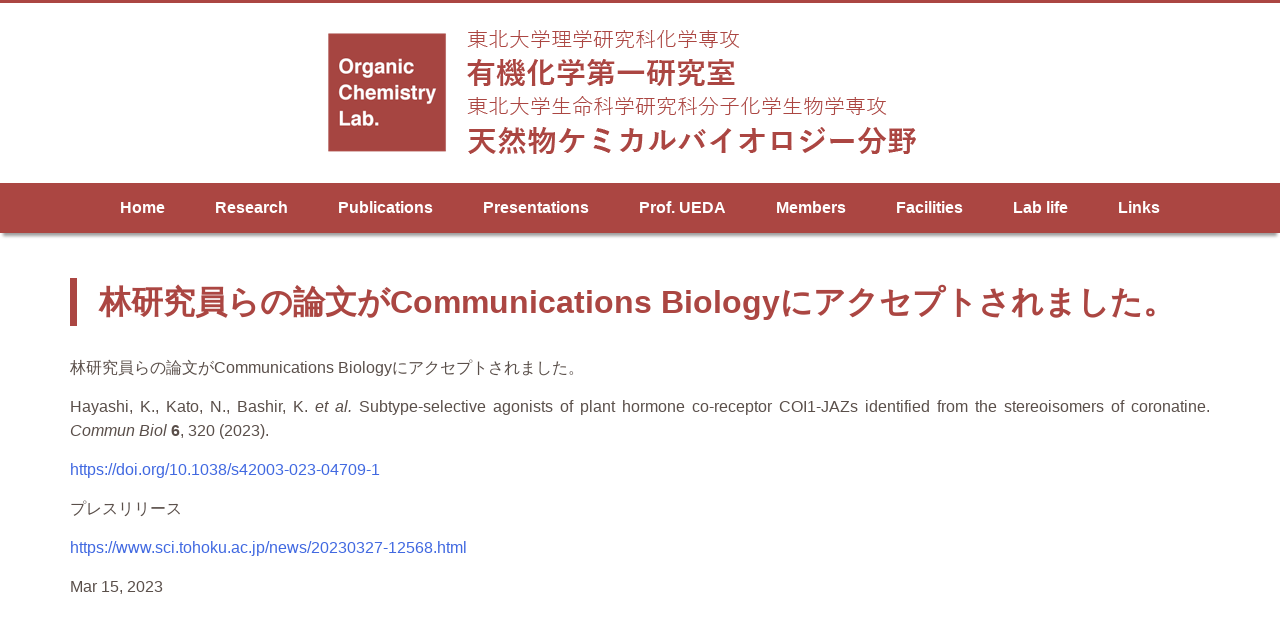

--- FILE ---
content_type: text/css
request_url: https://orgchem1.chem.tohoku.ac.jp/wp-content/themes/ueda/css/tablet.css
body_size: 17959
content:
@charset "utf-8";

* {
    margin: 0;
    padding: 0;
}

body,
html {
    font-family: "Yu Gothic", "游ゴシック", YuGothic, "游ゴシック体", "ヒラギノ角ゴ Pro W3", "メイリオ", sans-serif;
    font-weight: 500;
    word-wrap: break-word;
    font-size: 15px;
    line-height: 1.5;
    color: #5a4f4a;
    background: #ffffff;
    text-align: justify;
    text-justify: inter-ideograph;
}

.youtube {
    position: relative;
    width: 100%;
    padding-top: 56.25%;
}

.youtube iframe {
    position: absolute;
    top: 0;
    right: 0;
    width: 100% !important;
    height: 100% !important;
}

ul.icon {
    padding-left: 0em !important;
}

ul.icon li {
    list-style: none;
}

ul.icon li:before {
    content: '\f138';
    font-family: 'Font Awesome 5 Free';
    font-weight: 900;
    margin-right: 5px;
}

ol li {
    margin-bottom: 10px;
}

#link {
    display: -webkit-box;
    display: -ms-flexbox;
    display: flex;
    -ms-flex-wrap: wrap;
    flex-wrap: wrap;
}

.century {
    font-family: Century;
}

.aligncenter {
    display: block;
    margin: 0 auto;
}

.alignright {
    display: block;
    margin: 0 0 0 auto !important;
}

.alignleft {
    display: block;
    margin: 0 auto 0 0 !important;
}

dl.gallery-item {
    width: 25% !important;
}


.thumb-left {
    float: left;
    margin-right: 30px;
}

#main article .thumb-left img {
    float: left;
    margin-bottom: 5px;
}

.blog {
    overflow: hidden;
}

.post-date {
    overflow: hidden;
}



.post-password-form {
    margin-top: 30px;
}

input[type="password"] {
    padding-top: 5px;
    padding-bottom: 5px;
    border-radius: 3px;
    border-color: #bbbbbb;
    width: 150px;
    height: auto;
}

input[type="submit"] {
    padding: 5px;
    border-radius: 3px;
}


#toparea,
.mainvisualwide,
#main {
    width: 100%;
    height: auto;
    max-width: 1200px;
    margin: auto;
    overflow: hidden;
    background: #ffffff;
}

#wrapper {
    width: 100%;
    height: auto;
    overflow: hidden;
}

#toparea {
    width: 100%;
    height: auto;
    display: -webkit-box;
    display: -ms-flexbox;
    display: flex;
    -ms-flex-wrap: nowrap;
    flex-wrap: nowrap;
    -webkit-box-align: center;
    -ms-flex-align: center;
    align-items: center;
    background: #ffffff;
    box-shadow: 0px 9px 3px -3px rgba(0, 0, 0, 0.6);
    -webkit-box-shadow: 0px 9px 3px -3px rgba(0, 0, 0, 0.6);
    -moz-box-shadow: 0px 9px 3px -3px rgba(0, 0, 0, 0.6);
    border-top: 3px solid #ab4642;
}

#topareatop {
    width: 100%;
    height: auto;
    display: -webkit-box;
    display: -ms-flexbox;
    display: flex;
    -ms-flex-wrap: nowrap;
    flex-wrap: nowrap;
    -webkit-box-align: center;
    -ms-flex-align: center;
    align-items: center;
}

#title {
    margin-right: auto;
    display: -webkit-box;
    display: -ms-flexbox;
    display: flex;
    -webkit-box-align: center;
    -ms-flex-align: center;
    align-items: center;
    width: 100%;
    height: auto;
    margin-top: 15px;
    margin-bottom: 15px;
    margin-left: 15px;
}

#title h1 {
    margin-right: 10px;
    margin-top: -5px;
}

#title h1.sm {
    display: none;
}

#title img {
    width: 93%;
    height: auto;
    vertical-align: middle;
}

#title a.logo img {
    margin-left: -10px;
}

#title h1 img {
    vertical-align: middle;
    margin-left: 10px;
}

#univ {
    position: absolute;
    top: 3px;
    right: 25px;
    display: none;
}

#univ i {
    margin-right: 5px;
    color: #ffffff
}

#univ a {
    background: #ab4642;
    color: #13272f;
    padding: 5px;
    text-decoration: none;
}

#univ a:hover {
    color: #13272f;
    text-decoration: underline;
}

#univ a:before {
    content: '\f138';
    display: inline-block;
    font-family: 'FontAwesome';
    margin-right: 5px;
}

#language {
    margin-left: auto;
    margin-right: 10px;
    margin-left: 10px;
    display: -webkit-box;
    display: -ms-flexbox;
    display: flex;
}

#language img {
    width: 100%;
    height: auto;
}

#drawernav {
    width: 100%;
    height: auto;
}

#menuarea {
    width: 100%;
    height: 0px;
    border-top: 1px solid #ab4642;
    background: #ffffff;
    display: -webkit-box;
    display: -ms-flexbox;
    display: flex;
    -webkit-box-align: center;
    -ms-flex-align: center;
    align-items: center;
    box-shadow: 0px 6px 3px -3px rgba(10, 10, 10, 0.4);
    position: relative;
}

#menuarea nav {
    max-width: 1200px;
    height: auto;
    margin: 0 auto;
}

#mainnavigation {
    padding-left: 0;
    width: 100%;
    height: auto;
    display: -webkit-box;
    display: -ms-flexbox;
    display: flex;
    -webkit-box-align: center;
    -ms-flex-align: center;
    -ms-grid-row-align: center;
    align-items: center;
    -webkit-box-pack: center;
    -ms-flex-pack: center;
    justify-content: center;
    text-align: center;
}

#mainnavigation li {
    width: 100%;
    height: auto;
    list-style: none;
    text-align: center;
}

#mainnavigation li a {
    font-size: 16px;
    text-decoration: none;
    font-weight: bold;
    color: #080041;
}

#mainnavigation li a:hover {
    color: #ab4642;
}

#mainnavigation li.current-menu-item a {
    color: #ab4642;
}

#humberger {
    display: block;
}

.mainvisualwide {
    width: 100%;
    height: auto;
}

.mainvisualwide img {
    width: 100%;
    height: auto;
}

#midashi {
    display: -webkit-box;
    display: -ms-flexbox;
    display: flex;
    -ms-flex-wrap: nowrap;
    flex-wrap: nowrap;
    -webkit-box-pack: justify;
    -ms-flex-pack: justify;
    justify-content: space-between;
    width: 100%;
    height: auto;
    max-width: 700px;
    margin: 0 auto;
    padding-top: 30px;
    margin-bottom: 30px;
}

#midashi a {
    width: 30%;
    height: auto;
    margin-left: 1.666%;
    margin-right: 1.666%;
    text-align: center;
}

#midashi img {
    width: 80%;
    height: auto;
}

#main {
    width: 100%;
    height: auto;
    display: -webkit-box;
    display: -ms-flexbox;
    display: flex;
    -ms-flex-wrap: wrap;
    flex-wrap: wrap;
}

#main article {
    width: 95%;
    height: auto;
    margin-top: 15px;
    margin-bottom: 15px;
    margin-left: 2.5%;
    margin-right: 2.5%;
}

#main aside {
    width: 0%;
    height: auto;
    margin-top: 15px;
    margin-bottom: 15px;
    margin-left: 0%;
    margin-right: 0%;
}

#main article.top {
    width: 95%;
    height: auto;
    margin-top: 15px;
    margin-bottom: 15px;
    margin-left: 2.5%;
    margin-right: 2.5%;
}

#main aside.top {
    width: 95%;
    height: auto;
    margin-top: 15px;
    margin-bottom: 15px;
    margin-left: 2.5%;
    margin-right: 2.5%;
}

#mainall {
    width: 90%;
    height: auto;
    margin-top: 15px;
    margin-bottom: 15px;
    margin-left: 5%;
}

#main article img {
    max-width: 100%;
    height: auto;
}

.slick-cat {
    color: #5a4f4a;
    text-decoration: underline;
}

#main article #information {
    width: 100%;
    height: 500px;
    overflow-y: scroll;
}

#main article #information li {
    margin-right: 1em;
}

#main article #information li a {
    color: #5a4f4a;
}

#main article #information li a:hover {
    color: #5a4f4a;
}


#main article #research img {
    width: 50%;
    height: auto;
    margin-left: 25%;
    margin-top: 15px;
    margin-bottom: 30px;
}

#main article #research img.large {
    width: 70%;
    height: auto;
    margin-left: 15%;
    margin-top: 15px;
    margin-bottom: 30px;
}

#main article figure .two {
    display: -webkit-box;
    display: -ms-flexbox;
    display: flex;
    -ms-flex-wrap: nowrap;
    flex-wrap: nowrap;
}

#main article figcaption {
    text-align: center;
}

#main article .right {
    text-align: right;
}

#p404 article {
    width: 90%;
    height: auto;
    margin-top: 15px;
    margin-bottom: 15px;
    margin-left: 5%;
}

#main aside #side {
    width: 100%;
    height: auto;
}

#main article p {
    margin-bottom: 15px;
}

#main article #equipment p {
    margin-bottom: 5px;
}

p.about {
    background: #ffffff;
    color: #5a4f4a;
    font-weight: bold;
    padding: 15px 30px;
    line-height: 2.0
}

#main article #equipment {
    font-family: "Times New Roman", "游明朝", YuMincho, "ヒラギノ明朝 Pr6 W6", "Hiragino Mincho Pro", "HGS明朝E", "メイリオ", "ＭＳ Ｐ明朝", "MS PMincho", Meiryo, serif;
    font-size: 16px;
}

#main article table {
    border-collapse: collapse;
    width: 100%;
    height: auto;
    border: 1px solid #ab4642;
    box-sizing: border-box;
    margin-bottom: 30px;
}

#main article table tr:nth-child(odd) {
    background: #ebeff3;
}



#main article table td:first-child {
    width: 10%;
    height: auto;
}

#main article table td[rowspan] {
    background: #ffffff;
    width: 10%;
}

#main article table.w30 td:first-child {
    width: 26%;
    height: auto;
    text-align: left;
}

#main article table th,
td {
    border: 1px solid #ab4642;
    padding: 0.5em;
}

#main ul,
#main ol {
    padding-left: 1.5em;
    margin-bottom: 15px;
}

#main ul.list {
    padding-left: 0px;
    margin-bottom: 30px;
}

#main ul.list li {
    list-style: none;
    border-bottom: 1px dotted #999;
    padding-top: 10px;
    padding-bottom: 10px;
    overflow: hidden;
}

#main ul.list li:first-child {
    border-top: 1px dotted #999;
}

#main .two {
    width: 100%;
    height: auto;
}

#main .two .twoleft {
    height: auto;
    float: left;
    margin-right: 15px;
    margin-bottom: 5px;
}


#main .two .tworight {
    height: auto;
}


#main #member {
    margin-left: 10%;
    margin-right: 10%;
    width: 80%;
    height: auto;
}

#main #member dl {
    padding-left: 0px;
    margin-bottom: 30px;
    width: 100%;
    height: auto;
}

#main #member li {
    list-style: none;
    border-bottom: 1px dotted #999;
    padding-top: 10px;
    padding-bottom: 10px;
    display: -webkit-box;
    display: -ms-flexbox;
    display: flex;
    -ms-flex-wrap: wrap;
    flex-wrap: wrap;
}

#main #member li:first-child {
    border-top: 1px dotted #999;
}

#main #member li dd {
    width: 100%;
    height: auto;
    font-weight: bold;
    text-align: left;
}

#main #member li dt {
    width: 100%;
    height: auto;
    text-align: left;
}

#main #member dl.student li dd {
    text-align: left;
}

#main li a {
    text-decoration: none;
    color: #4169e1;
}

#main li a:hover {
    text-decoration: underline;
    color: #00a3db;
}

#main ul li p {
    margin-bottom: 15px;
}

#main a {
    text-decoration: none;
    color: #4169e1;
}

#main a:hover {
    text-decoration: underline;
    color: #00a3db;
}

#main article p.under {
    text-decoration: underline;
    font-weight: bold;
}

#main article #map {
    width: 100%;
    height: auto;
    padding-bottom: 15px;
    margin-bottom: 15px;
}

#main article #map iframe {
    width: 100%;
    height: 300px;
}

#main article #campusmap {
    width: 100%;
    height: auto;
    display: -webkit-box;
    display: -ms-flexbox;
    display: flex;
    -ms-flex-wrap: nowrap;
    flex-wrap: nowrap;
    margin-top: 30px;
    margin-bottom: 30px;
}

#main article #campusmap img {
    width: 45%;
    height: 100%;
    margin-left: 2.5%;
    margin-right: 2.5%;
}

address {
    font-size: 16px;
    font-style: normal;
}

p.large {
    font-size: 18px;
    font-weight: bold;
}

#banner {
    display: -webkit-box;
    display: -ms-flexbox;
    display: flex;
    -webkit-box-pack: center;
    -ms-flex-pack: center;
    justify-content: center;
    -ms-flex-wrap: wrap;
    flex-wrap: wrap;
    -webkit-box-align: center;
    -ms-flex-align: center;
    align-items: center;
    margin-top: 30px;
}

#banner a {
    margin: 15px;
}


h2 {
    font-weight: bold;
    color: #ab4642;
    font-size: 28px;
    margin-top: 30px;
    margin-bottom: 30px;
    padding-left: 0.7em;
    border-left: 7px solid #ab4642;
    text-align: left;
}

h3 {
    font-weight: bold;
    color: #ab4642;
    font-size: 24px;
    margin-top: 30px;
    margin-bottom: 15px;
    text-align: left;
    position: relative;
    padding: 0.25em 0;
}

h3:after {
    content: "";
    display: block;
    height: 1px;
    background: -webkit-gradient(linear, left top, right top, from(rgba(171, 70, 66, 1), rgba(171, 70, 66, 0)));
    background: linear-gradient(to right, rgba(171, 70, 66, 1), rgba(171, 70, 66, 0));
}

h4 {
    font-weight: bold;
    font-size: 18px;
    margin-bottom: 5px;
    text-align: left;
    color: #ab4642;
}

h4#abstract {
    font-size: 15px;
    text-align: justify;
}

h5 {
    font-weight: bold;
    font-size: 14px;
    margin-top: 5px;
    margin-bottom: 5px;
}

.br-sp {
    display: none;
}

footer {
    border-top: 1px solid #ab4642;
    margin-top: 80px;
    background: #ffffff;
}

.lar {
    font-size: 20px;
    font-weight: bold;
}

.huge {
    font-size: 30px;
    font-weight: bold;
}

.mid1 {
    font-size: 16px;
    font-weight: bold;
}

.mid2 {
    font-size: 24px;
    font-weight: bold;
}


#footerarea {
    display: -webkit-box;
    display: -ms-flexbox;
    display: flex;
    -ms-flex-wrap: wrap;
    flex-wrap: wrap;
    -webkit-box-align: center;
    -ms-flex-align: center;
    align-items: center;
    padding-top: 30px;
    width: 90%;
    height: auto;
    margin-left: 5%;
    margin-right: 5%
}

#footerleft {
    width: 100%;
    height: auto;
}

#footerright {
    width: 100%;
    height: auto;
    margin-top: 30px;
}

#footerright iframe {
    width: 100%;
    height: 250px;
}

footer address {
    font-style: normal;
    text-align: left;
}

footer address #flogo {
    display: -webkit-box;
    display: -ms-flexbox;
    display: flex;
    -webkit-box-align: center;
    -ms-flex-align: center;
    align-items: center;
}

footer address #flogo img {
    margin-right: 15px;
}

footer address.en {
    margin-top: 30px;
}

footer address.tw {
    margin-top: 15px;
}

#copy {
    font-size: 12px;
    width: 100%;
    height: auto;
    padding-top: 5px;
    padding-bottom: 5px;
    text-align: center;
}

#gototop {
    position: fixed;
    bottom: 3px;
    right: 10px;
}

#gototop img {
    width: 50px;
    height: 50px;
}

#page {
    position: relative;
    z-index: 2;
    left: 0;
    -webkit-transition: all 400ms cubic-bezier(1.000, 0.000, 0.000, 1.000);
    transition: all 400ms cubic-bezier(1.000, 0.000, 0.000, 1.000);
    /* easeInOutExpo */
    -webkit-transition-timing-function: cubic-bezier(1.000, 0.000, 0.000, 1.000);
    transition-timing-function: cubic-bezier(1.000, 0.000, 0.000, 1.000);
    /* easeInOutExpo */
}

#drawernav {
    position: fixed;
    top: 0;
    right: -245px;
    width: 240px;
    height: 100%;
    background: #ffffff;
    box-shadow: -3px 0px 3px -1px rgba(0, 0, 0, 0.6);
    color: #5a4f4a;
    z-index: 1;
    padding-top: 40px;
    -webkit-transition: all 400ms cubic-bezier(1.000, 0.000, 0.000, 1.000);
    transition: all 400ms cubic-bezier(1.000, 0.000, 0.000, 1.000);
    /* easeInOutExpo */
    -webkit-transition-timing-function: cubic-bezier(1.000, 0.000, 0.000, 1.000);
    transition-timing-function: cubic-bezier(1.000, 0.000, 0.000, 1.000);
    /* easeInOutExpo */
    border-left: 1px solid #ab4642;
}

#drawernav ul {
    list-style: none;
    padding-left: 0;
    margin-top: 50px;
    width: 100%;
    height: auto;
    display: -webkit-box;
    display: -ms-flexbox;
    display: flex;
    -ms-flex-wrap: wrap;
    flex-wrap: wrap;
}

#drawernav ul li {
    width: 100%;
    height: auto;
    padding-top: 30px;
}

#drawernav ul li ul {
    margin-top: 0px;
}

#drawernav ul li ul li {
    padding-top: 15px;
}

#drawernav ul li ul li a {
    font-size: 12px;
}

#drawernav ul li a {
    color: #5a4f4a;
    text-decoration: none;
}

#drawernav ul li a:hover {
    color: #ab4642;
}

#humberger {
    z-index: 3;
    width: 30px;
    padding: 10px 20px 10px 20px;
    cursor: pointer;
    margin-left: auto;
}

#icon-bar1,
#icon-bar2,
#icon-bar3 {
    height: 2px;
    background: #5a4f4a;
    display: block;
    margin-bottom: 6px;
    -webkit-transition: all 400ms cubic-bezier(1.000, 0.000, 0.000, 1.000);
    transition: all 400ms cubic-bezier(1.000, 0.000, 0.000, 1.000);
    -webkit-transition-timing-function: cubic-bezier(1.000, 0.000, 0.000, 1.000);
    transition-timing-function: cubic-bezier(1.000, 0.000, 0.000, 1.000);
}

.fixed-content {
    right: inherit;
    width: 100%;
    z-index: 2;
    -webkit-transition: all 400ms cubic-bezier(1.000, 0.000, 0.000, 1.000);
    transition: all 400ms cubic-bezier(1.000, 0.000, 0.000, 1.000);
    -webkit-transition-timing-function: cubic-bezier(1.000, 0.000, 0.000, 1.000);
    transition-timing-function: cubic-bezier(1.000, 0.000, 0.000, 1.000);
}

#overlay {
    z-index: -1;
    opacity: 0;
    background: #ffffff;
    left: 0;
    top: 0;
    width: 100%;
    height: 100%;
    position: fixed;
    -webkit-transition: all 400ms cubic-bezier(1.000, 0.000, 0.000, 1.000);
    transition: all 400ms cubic-bezier(1.000, 0.000, 0.000, 1.000);
    /* easeInOutExpo */
    -webkit-transition-timing-function: cubic-bezier(1.000, 0.000, 0.000, 1.000);
    transition-timing-function: cubic-bezier(1.000, 0.000, 0.000, 1.000);
    /* easeInOutExpo */
}

body.drawer-opened #page {
    left: -240px;
}

body.drawer-opened .fixed-content {
    left: -240px;
}

body.drawer-opened #drawernav {
    right: 0;
}

body.drawer-opened #humberger {
    position: fixed;
    top: 5px;
    right: 10px;
    z-index: 3;
    width: 25px;
    padding: 20px 10px 10px 20px;
    cursor: pointer;
}

body.drawer-opened #humberger #icon-bar1,
body.drawer-opened #humberger #icon-bar2,
body.drawer-opened #humberger #icon-bar3 {
    background: #5a4f4a;
}

body.drawer-opened #humberger #icon-bar1 {
    -webkit-transform: translate (0, 8px) rotate(45deg);
    transform: translate(0, 8px) rotate(45deg);
}

body.drawer-opened #humberger #icon-bar2 {
    opacity: 0;
}

body.drawer-opened #humberger #icon-bar3 {
    -webkit-transform: translate (0, -8px) rotate(-45deg);
    transform: translate(0, -8px) rotate(-45deg);
}

body.drawer-opened #overlay {
    z-index: 3;
    opacity: 0.3;
    left: -240px;
}
